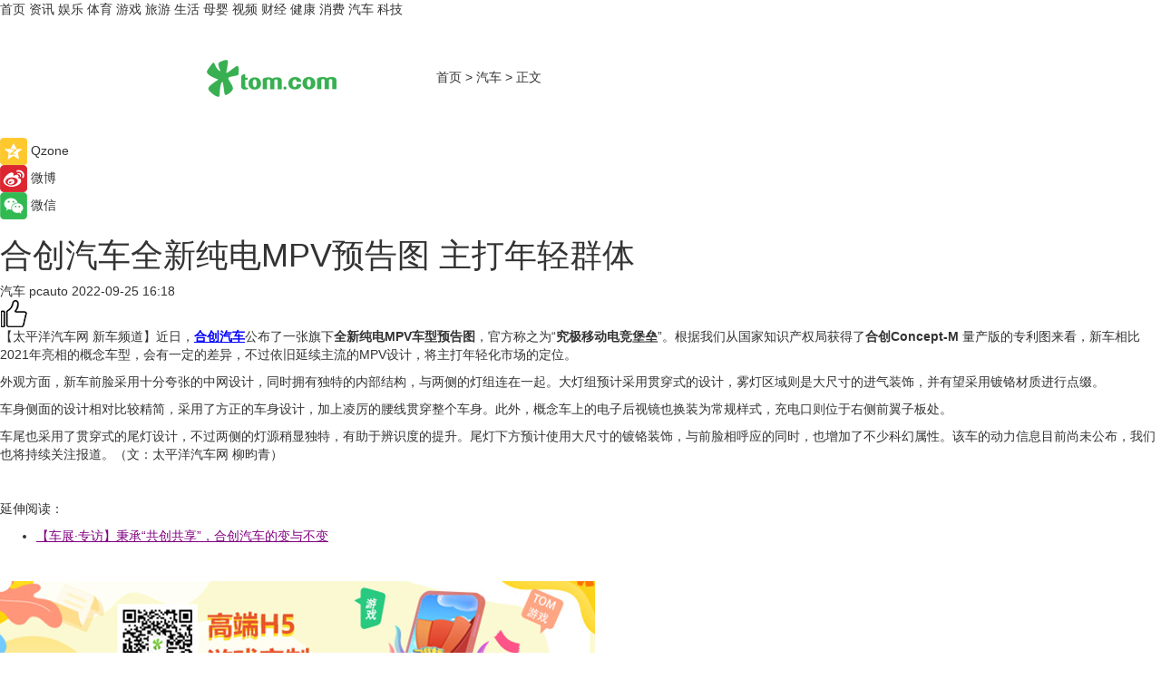

--- FILE ---
content_type: text/html
request_url: https://car.tom.com/202209/1174789472.html
body_size: 8727
content:
<!DOCTYPE html>
<html  lang="zh-CN">

<!-- openCMs sreach -->
<!-- new create by guozhifu 20180607 -->
<!-- new create by guozhifu 20180607 -->

<head>
    <meta http-equiv="Content-Type" content="text/html; charset=UTF-8">
	<meta name="viewport" content="width=device-width, initial-scale=1.0">
    <meta http-equiv="X-UA-Compatible" content="IE=edge,chrome=1" >
    <meta name="referrer" content="unsafe-url" />
	<meta name="robots" content="index, follow">
    <title>合创汽车全新纯电MPV预告图 主打年轻群体_TOM汽车</title><meta name="Description" content="近日，合创汽车公布了一张旗下全新纯电MPV车型预告图，官方称之为“究极移动电竞堡垒”。">
        <meta name="keywords" content="合创汽车,汽车,车,全新纯电MPV预告图,车身设计">
        <meta name="Imageurl" content="">
        <meta property="og:type" content="article"/>
        <meta property="og:title" content="合创汽车全新纯电MPV预告图 主打年轻群体"/>
        <meta property="og:description" content="近日，合创汽车公布了一张旗下全新纯电MPV车型预告图，官方称之为“究极移动电竞堡垒”。"/>
        <meta property="og:image" content=""/>
        <meta property="og:url" content="https://car.tom.com/202209/1174789472.html"/>
        <meta property="og:release_date" content="2022-09-25 16:18"/>
    <meta name="applicable-device" content="pc,mobile">
    <link rel="canonical" href="https://car.tom.com/202209/1174789472.html"/>
  
    <link href="https://www.tom.com/system/modules/my.opencms.news/resources/tom/bootstrap/css/bootstrap.min.css" rel="stylesheet" type="text/css">

     <link href="//www.tom.com/system/modules/my.opencms.news/resources/pc/css/newcontent_auto3.css?v=4" rel="stylesheet" type="text/css">
  

</head>

<body>

<input  type="hidden"  value ="0" id="sltop"/>
<input  type="hidden"  value ="1182" id="jsonid"/>
<input  type="hidden"  value="/auto/" id="category">
<div class="index_nav">
   <div class="index_nav_left">
<a href="//www.tom.com" title="TOM首页" id="shouye">首页</a>
<a href="//news.tom.com" title="TOM资讯" id="news">资讯</a>
<!--<a href="//lookin.tom.com/" title="LOOKin" id="popular">LOOKin</a>-->
<a href="//ent.tom.com" title="TOM娱乐" id="ent" >娱乐</a>
<a href="//sports.tom.com" title="TOM体育" id="sports">体育</a>
<!--<a href="//star.tom.com" title="TOM明星" id="gossip">明星</a>-->
<!--<a href="//fashion.tom.com" title="TOM时尚" id="fashion">时尚</a>-->
<a href="//game.tom.cn" title="TOM游戏" target="_blank" id="game">游戏</a>
<a href="//travel.tom.com" id="travel" title="TOM旅游">旅游</a>
<a href="//life.tom.com" title="TOM生活" id="life">生活</a>
<a href="//baby.tom.com" title="TOM母婴" id="baby">母婴</a>
<!--<a href="//marketing.tom.com" title="TOM营销" id="marketing">营销</a>-->
<!--<a href="//vip.tom.com" title="TOM邮箱" id="mail" target="_blank">邮箱</a>-->
<!--<a href="//biz.tom.com" id="biz" title="TOM商业">商业</a>-->
<a href="//v.tom.com" id="tv" target="_blank" title="TOM视频">视频</a>
<a href="//finance.tom.com" id="finance" title="TOM财经">财经</a>
<a href="//health.tom.com" id="health" title="TOM健康">健康</a>
<!--<a href="//joke.tom.com" id="joke" title="TOM段子">段子</a>-->
<a href="//xiaofei.tom.com" title="TOM消费" id="xiaofei">消费</a>
<a href="//car.tom.com" title="TOM汽车" id="car">汽车</a>
<!--<a href="//www.ule.com" title="TOM购物" target="_blank">购物</a>-->
<a href="//tech.tom.com" title="TOM科技" id="tech">科技</a>
</div>
</div>
<div class="content_nav" id="content_nav">
    <div class="content_nav_box">
        <!--二维码-->
        <div id="qrcode" style="width:200px;height:200px;position:fixed;left:50%;top:50%; display:none;margin-left:-100px;margin-top:-100px;">aaa</div>
        <a class="back_arrow" id="back_arrow" href="javascript:history.back(-1)"><img src="https://www.tom.com/system/modules/my.opencms.news/resources/pc/pic/back_arow.png" alt></a>
        <a class="back_hot" id="back_hot" href="javascript:history.back(-1)"><img src="https://www.tom.com/system/modules/my.opencms.news/resources/pc/pic/tom_back.png" alt></a>
        <span class="tom_pc_logo"  href="//www.tom.com"><img src="https://www.tom.com/system/modules/my.opencms.news/resources/pc/pic/tom_pc_logo.png" alt="logo"></span>
        <span class="tom_com_logo"><a href="https://www.tom.com/index2.html"><img src="https://www.tom.com/system/modules/my.opencms.news/resources/tom/tomLogo1.png" alt="logo"></a></span>
        <img class="tom_share" data-toggle="modal" data-target=".bs-example-modal-lg" src="https://www.tom.com/system/modules/my.opencms.news/resources/pc/pic/tom_share.png"  style="display: none;" alt="分享">
        <a class="nav_left01" href="https://www.tom.com" title="网站首页" target="_blank">首页</a>
        <span class="nav_left01">&gt</span>
        <a class="nav_left01" href="https://car.tom.com" title="TOM汽车" target="_blank">汽车</a>
        <span class="nav_left01">&gt</span>
        <span class="nav_left01">正文</span>
        <span class="share_btn" name="sharebtn"  id="sharebtn" onclick="shareopen()"><img src="https://www.tom.com/system/modules/my.opencms.news/resources/pc/pic/share_btn.png"></span>
        <div class="right_search_box" style="display:none;">
            <input value="">
            <span class="search_box_btn"><img src="https://www.tom.com/system/modules/my.opencms.news/resources/pc/pic/search_btn_icon.png" alt></span>
        </div>
    </div>
</div>


<div class="wxAlert" style="display:none;z-index:9999;padding: 15px;border-radius: 3px; width:240px;height:67px;background:rgba(19,23,31,0.8);position:fixed;top:50%;left:50%;margin-top:-33.5px;margin-left:-120px;font-size:15px;color:#fff;">
    <img style="width:10px;height:9.5px;position:absolute;top:5px;right:5px;" src="https://www.tom.com/system/modules/my.opencms.news/resources/pc/pic/wx_close.png" alt>
    点击下方菜单栏  “ <img src="https://www.tom.com/system/modules/my.opencms.news/resources/shareios3.png" class="sharicoimg"  style="width: 27px; height: 27px;vertical-align: middle;" alt> ” 选择 “分享”， 把好文章分享出去!
</div>


<!-- 微信提示 -->
<div class="modal fade " id="wxmyModal" tabindex="-1" role="dialog" aria-labelledby="wxmyModalLabel" aria-hidden="true" >
    <div class="modal-dialog" >
        <img src="https://www.tom.com/system/modules/my.opencms.news/resources/shareios2.png" style="right: 0; float: right; width: 94px;margin-top:30px; margin-right:18px" alt>

        <div class="modal-content amodal-content" style="top: 250px; border:0px; width: 240px;height: 86px;left: 50%; margin-top: -33.5px;margin-left: -120px;font-size: 15px;color: rgb(255, 255, 255);background:rgba(19,23,31,0.8);padding: 4px;box-sizing: content-box;" >
            <button type="button" class="close closea" data-dismiss="modal" aria-hidden="true"  style="color: #fff;font-weight: normal; opacity: 1;">
                &times;
            </button>

            <div class="modal-body" style="padding-top:25px; text-align: center;">
                请点击右上角选择分享，把好文章分享出去
            </div>

        </div>
    </div>
</div>


<!--分享模态框-->
<div class="modal tomShare_modal fade bs-example-modal-lg tomShare_modalbs" tabindex="-1" role="dialog" aria-labelledby="myLargeModalLabel">
    <div style="margin:0;" class="modal-dialog modal-lg" role="document">
        <div class="modal-content">
            <div style="font-size:12px" class="row text-center tomShare_modalbshe">
                <div data-dismiss="modal" class="col-xs-3"  id="pyq">
                    <img src="https://www.tom.com/system/modules/my.opencms.news/resources/pc/pic/tom_pyq.png" alt>
                    <div style="margin-top: 6px;" class="row">
                        <div class="col-xs-12">朋友圈</div>
                    </div>
                </div>
                <div data-dismiss="modal" class="col-xs-3"  id="wx">
                    <img  src="https://www.tom.com/system/modules/my.opencms.news/resources/pc/pic/tom_wechat.png" alt>
                    <div style="margin-top: 6px;" class="row">
                        <div class="col-xs-12">微信好友</div>
                    </div>
                </div>
                <div data-dismiss="modal" class="col-xs-3" id="qzone" onclick="shareToQzone()">
                    <img  src="https://www.tom.com/system/modules/my.opencms.news/resources/pc/pic/tom_space.png" alt>
                    <div style="margin-top: 6px;" class="row">
                        <div class="col-xs-12">QQ空间</div>
                    </div>
                </div>
                <div data-dismiss="modal" class="col-xs-3" id="qq" onclick="shareToQQ()">
                    <img  src="https://www.tom.com/system/modules/my.opencms.news/resources/pc/pic/tom_qq1.png" alt>
                    <div style="margin-top: 6px;" class="row">
                        <div class="col-xs-12">QQ</div>
                    </div>
                </div>
            </div>
            <div  class="row">
                <div data-dismiss="modal"  class="col-xs-12 text-center tomShare_modalfb">
                    取消
                </div>
            </div>
        </div>
    </div>
</div>

<!--文章内容部分-->
<div class="content_body_box">
    <div class="content_body_left" id="content_body_left">
        <div class="scan_box">
            <div class="scan_box_text"></div>
            <div class="scan_box_img" id="scan_box_img"></div>
        </div>
        <div class="left_line"><div class="line_left"></div></div>
        <div class="kongjian_share">
            <span class="kongjian_share_img"><img src="https://www.tom.com/system/modules/my.opencms.news/resources/pc/pic/kongjian_share.png" alt></span>
            <span class="kongjian_share_text">Qzone</span>
        </div>
        <div class="weibo_share">
            <span class="weibo_share_img"><img src="https://www.tom.com/system/modules/my.opencms.news/resources/pc/pic/weibo_share.png" alt></span>
            <span class="weibo_share_text">微博</span>
        </div>
        <div class="weixin_share">
            <span class="weixin_share_img"><img src="https://www.tom.com/system/modules/my.opencms.news/resources/pc/pic/weixin_share.png" alt></span>
            <span class="weixin_share_text">微信</span>
            <span class="weixin_share_scan" id="weixin_share_scan">
                </span>
        </div>
    </div>
    <div class="content_body_center" id="content_body_center">
        <div class="content_news_box">
            <h1 class="news_box_title">合创汽车全新纯电MPV预告图 主打年轻群体</h1>
                <!-- 写下想法弹出框 -->
                <div id="alert_share" style="display:none;border-color:rgba(66,66,66,0.1);background-color:#fff;box-shadow: 4px 7px 9px -8px rgb(66,66,66);color:#000000;font-weight:700;font-size:14px;" class="alert alert-success alert-dismissable fade in">
                    <button style="top: -13px;right: -26px;outline: 0;" type="button" class="close" aria-hidden="true">
                        &times;
                    </button>
                    <img style="width:14px;height:14px;" src="https://www.tom.com/system/modules/my.opencms.news/resources/pc/pic/tom_check.png" alt/>
                    <strong>为推荐给更多人</strong>
                    <strong data-toggle="modal"  class="setdata" data-target=".bs-example-modal-lg" style="color:#31ba52;" >分享写下你的想法></strong>
                </div>
                    
                    <div class="news_box_inforlinre">
                    <div class="news_box_inforlinreab"></div>
                    
                    <div class="news_box_infor">
                    <span class="formtag">汽车</span>
                    <span class="infor_from infor_froma">

                                <span class="infor_from_span" >pcauto</span>
                                    </span>
                    <span class="infor_time">
                            2022-09-25 16:18</span>
                    <!--点赞新样式-->
                    <div class="tom_fabulous tom_fabulousa" data-filtered="filtered">
                        <div class="tom_fabulousdiv" id="m_like" data-filtered="filtered">
                            <img class="tom_fabulousimg" src="https://www.tom.com/system/modules/my.opencms.news/resources/tom/phone_noclick.png" alt><span class="tom_fabulousspan" id="num"></span>
                        </div>

                    </div>

                </div>
                <div class="news_box_text">
                    <html>
 <head></head>
 <body>
  <p>【太平洋汽车网 新车频道】近日，<span style="text-decoration: underline; color: #0000ff;"><strong><a style="color: #0000ff; text-decoration: underline;" href="https://car.tom.com/202207/1951204348.html" target="_blank">合创汽车</a></strong></span>公布了一张旗下<strong>全新纯电MPV车型预告图</strong>，官方称之为“<strong>究极移动电竞堡垒</strong>”。根据我们从国家知识产权局获得了<strong>合创Concept-M&nbsp;</strong>量产版的专利图来看，新车相比2021年亮相的概念车型，会有一定的差异，不过依旧延续主流的MPV设计，将主打年轻化市场的定位。</p> 
  <p>外观方面，新车前脸采用十分夸张的中网设计，同时拥有独特的内部结构，与两侧的灯组连在一起。大灯组预计采用贯穿式的设计，雾灯区域则是大尺寸的进气装饰，并有望采用镀铬材质进行点缀。</p> 
  <p>车身侧面的设计相对比较精简，采用了方正的车身设计，加上凌厉的腰线贯穿整个车身。此外，概念车上的电子后视镜也换装为常规样式，充电口则位于右侧前翼子板处。</p> 
  <p>车尾也采用了贯穿式的尾灯设计，不过两侧的灯源稍显独特，有助于辨识度的提升。尾灯下方预计使用大尺寸的镀铬装饰，与前脸相呼应的同时，也增加了不少科幻属性。该车的动力信息目前尚未公布，我们也将持续关注报道。（文：太平洋汽车网 柳昀青）</p> 
  <p>&nbsp;</p> 
  <p>延伸阅读：</p> 
  <ul> 
   <li><span style="text-decoration: underline; color: #800080;"><a style="color: #800080; text-decoration: underline;" href="https://car.tom.com/202104/1447882493.html" target="_blank">【车展·专访】秉承“共创共享”，合创汽车的变与不变</a></span></li> 
  </ul> 
  <p>&nbsp;</p>
 </body>
</html></div>
                 </div>
                 
                 <div class="news_box_banner_pc1" style="margin-top: 10px;margin-bottom: 20px;">
                    <a class="a_img_border" href="//game.tom.com?pop=1" rel="nofollow"  ><img src="https://www.tom.com/system/modules/my.opencms.news/resources/pc/pic/banner/tem_pc1.jpg" alt/>
                    <div class="guanggao">
                        广告
                    </div></a>
                </div>
                
                <div class="news_box_operation">
                
                    <span id="adright" style="color: #ffffff;display:none">0</span>
                    <div class="news_box_report news_box_reporta"><a href="https://www.tom.com/partner/jubao.html" target="_blank"  rel="nofollow"  >举报</a></div>
                    <span class="infor_author">责任编辑：
                            吉熟</span>
                        
                        <div style="margin-top: 50px;text-align: center;" class="pcmozan">
                            <div style="display: inline-block;" id="pc_like">
                            <img src="https://www.tom.com/system/modules/my.opencms.news/resources/pc/pic/pc_noclick.png" alt>
                            <p style="margin-top: 10px;" id="num"></p>
                        </div>
                    </div>
                </div>
                
                <div class="news_box_operation_m" style="text-align:right;font-size:13px;color:#999999;margin-bottom:20px;">
                    责任编辑：
                    吉熟<div style="margin-top: 40px;text-align: center;margin-bottom: 33px;" class="mfooterzan">
                        <div style="display: inline-block; border: 1px solid #c5c5c5; border-radius: 51px; padding: 5px; min-width: 134px; font-size: 16px; cursor: pointer; color: #4f5054;" id="m_like">
                            <img style="vertical-align: middle;width: 20px;" src="https://www.tom.com/system/modules/my.opencms.news/resources/tom/phone_noclick.png" alt><span style="margin-top: 10px;vertical-align: middle;padding-left: 5px;" id="num">赞</span>
                        </div>

                    </div>

                </div>
            <!-- app分享-->
            <div class="news_box_share" id="news_box_share">
                <div id="sharetxt" class="share_title" >
                    <span>————</span>&nbsp;&nbsp;&nbsp;&nbsp;分享到&nbsp;&nbsp;&nbsp;&nbsp;<span>————</span>
                </div>
                <div id="sharebtn4" class="contect_share">
                    <div class="share_platform">
                        <div class="share_weixin"><a id="wx" onclick="shareToWx()">
                            <div><img src="https://www.tom.com/system/modules/my.opencms.news/resources/pc/pic/weixin3.png" alt></div>
                            <div class="share_text">微信好友</div>
                        </a>
                        </div>
                        <div class="share_quan"><a id="pyq" onclick="shareToWxpyq()">
                            <div><img src="https://www.tom.com/system/modules/my.opencms.news/resources/pc/pic/quan3.png" alt></div>
                            <div class="share_text">朋友圈</div>
                        </a>
                        </div>
                        <div class="share_qq"><a id="qq" onclick="shareToQQ()">
                            <div><img src="https://www.tom.com/system/modules/my.opencms.news/resources/pc/pic/QQ3.png" alt></div>
                            <div class="share_text">QQ好友</div>
                        </a>
                        </div>
                        <div class="share_kongjian"><a id="qzone" onclick="shareToQzone()">
                            <div><img src="https://www.tom.com/system/modules/my.opencms.news/resources/pc/pic/kongjian3.png" alt></div>
                            <div class="share_text">QQ空间</div>
                        </a>
                        </div>
                        <script id="app" type="text/javascript"></script>
                    </div>
                </div>
            </div>
            <div class="news_box_banner_pc"></div>
        </div>
        <div class="news_box_banner_phone">
            <!--<img src="/system/modules/my.opencms.news/resources/pc/pic/news_banner2.jpg">-->
        </div>
   
        <div class="shoujiline"></div>
        <div class="shouji">
            <div class="pic_news_title">
                    <span class="mrelation_titlespanicom">&nbsp;</span>
                    <span class="mrelation_titlespan">相关推荐</span>
                </div>
                <div class='three_image_news'>        <a href='//car.tom.com/202505/1852005940.html'>            <div class='news_title'>全新2025款星纪元ES纯电18.98万元起焕新上市，燃动年轻潮玩新纪元！</div>            <div class='news_pic3'>                <img class='pic1 lazy'  src='//www.tom.com/system/modules/my.opencms.news/resources/pc/pic/tom_lazy.png'  data-original='https://imgs.tom.com/auto/202505/1852005940/THUMBNAILba0d339c494f270f.jpg' alt='全新2025款星纪元ES纯电18.98万元起焕新上市，燃动年轻潮玩新纪元！'>                <img class='pic2 lazy'  src='//www.tom.com/system/modules/my.opencms.news/resources/pc/pic/tom_lazy.png'  data-original='https://imgs.tom.com/auto/202505/1852005940/THUMBNAILb198dcaaf22c37c4.jpg' alt='全新2025款星纪元ES纯电18.98万元起焕新上市，燃动年轻潮玩新纪元！'>                <img class='pic2 lazy' src='//www.tom.com/system/modules/my.opencms.news/resources/pc/pic/tom_lazy.png'   data-original='https://imgs.tom.com/auto/202505/1852005940/THUMBNAILcfabedab006ad26b.jpg' alt='全新2025款星纪元ES纯电18.98万元起焕新上市，燃动年轻潮玩新纪元！'>            </div>        </a>        <div class='news_infor'>            <div class='source'>                <span>新座驾网</span>            </div>            <span class='push_time'>05-19 13:12</span>        </div>    </div><div class='three_image_news'>        <a href='//car.tom.com/202505/1385803593.html'>            <div class='news_title'>又一款对标埃尔法的MPV来了</div>            <div class='news_pic3'>                <img class='pic1 lazy'  src='//www.tom.com/system/modules/my.opencms.news/resources/pc/pic/tom_lazy.png'  data-original='https://imgs.tom.com/auto/202505/1385803593/THUMBNAIL53e86ec3dfb94e3a.jpg' alt='又一款对标埃尔法的MPV来了'>                <img class='pic2 lazy'  src='//www.tom.com/system/modules/my.opencms.news/resources/pc/pic/tom_lazy.png'  data-original='https://imgs.tom.com/auto/202505/1385803593/THUMBNAIL37144d3385bb3994.jpg' alt='又一款对标埃尔法的MPV来了'>                <img class='pic2 lazy' src='//www.tom.com/system/modules/my.opencms.news/resources/pc/pic/tom_lazy.png'   data-original='https://imgs.tom.com/auto/202505/1385803593/THUMBNAIL3b7bd4ac8c2e09bf.jpg' alt='又一款对标埃尔法的MPV来了'>            </div>        </a>        <div class='news_infor'>            <div class='source'>                <span>盖世汽车</span>            </div>            <span class='push_time'>05-14 09:27</span>        </div>    </div><div class='three_image_news'>        <a href='//car.tom.com/202505/1597485679.html'>            <div class='news_title'>高山，仰止_汽车公社</div>            <div class='news_pic3'>                <img class='pic1 lazy'  src='//www.tom.com/system/modules/my.opencms.news/resources/pc/pic/tom_lazy.png'  data-original='https://imgs.tom.com/auto/202505/1597485679/THUMBNAIL9af0403ab724d450.jpg' alt='高山，仰止_汽车公社'>                <img class='pic2 lazy'  src='//www.tom.com/system/modules/my.opencms.news/resources/pc/pic/tom_lazy.png'  data-original='https://imgs.tom.com/auto/202505/1597485679/THUMBNAIL9af0403ab724d450.jpg' alt='高山，仰止_汽车公社'>                <img class='pic2 lazy' src='//www.tom.com/system/modules/my.opencms.news/resources/pc/pic/tom_lazy.png'   data-original='https://imgs.tom.com/auto/202505/1597485679/THUMBNAIL0ea53a5ff18ef7c6.jpg' alt='高山，仰止_汽车公社'>            </div>        </a>        <div class='news_infor'>            <div class='source'>                <span>汽车公社</span>            </div>            <span class='push_time'>05-16 14:19</span>        </div>    </div><div class='three_image_news'>        <a href='//news.tom.com/202505/4333833169.html'>            <div class='news_title'> 北汽福田图雅诺携手宁德时代首发新国标新能源物流车</div>            <div class='news_pic3'>                <img class='pic1 lazy'  src='//www.tom.com/system/modules/my.opencms.news/resources/pc/pic/tom_lazy.png'  data-original='https://imgs.tom.com/whyz/202505/4333833169/THUMBNAIL898273c6426d3a96.jpeg' alt=' 北汽福田图雅诺携手宁德时代首发新国标新能源物流车'>                <img class='pic2 lazy'  src='//www.tom.com/system/modules/my.opencms.news/resources/pc/pic/tom_lazy.png'  data-original='https://imgs.tom.com/whyz/202505/4333833169/THUMBNAILaf7d80df2d035971.jpeg' alt=' 北汽福田图雅诺携手宁德时代首发新国标新能源物流车'>                <img class='pic2 lazy' src='//www.tom.com/system/modules/my.opencms.news/resources/pc/pic/tom_lazy.png'   data-original='https://imgs.tom.com/whyz/202505/4333833169/THUMBNAIL9f5d73087afa9493.jpeg' alt=' 北汽福田图雅诺携手宁德时代首发新国标新能源物流车'>            </div>        </a>        <div class='news_infor'>            <div class='source'>                <span>TOM</span>            </div>            <span class='push_time'>05-13 11:19</span>        </div>    </div><div class='three_image_news'>        <a href='//car.tom.com/202505/1961084199.html'>            <div class='news_title'>“六边形战士”登场！2026款零跑C10上市：13万享8295芯片+激光雷达辅助驾驶_汽车公社</div>            <div class='news_pic3'>                <img class='pic1 lazy'  src='//www.tom.com/system/modules/my.opencms.news/resources/pc/pic/tom_lazy.png'  data-original='https://imgs.tom.com/auto/202505/1961084199/THUMBNAIL5d9d4b7f91bad6f9.jpg' alt='“六边形战士”登场！2026款零跑C10上市：13万享8295芯片+激光雷达辅助驾驶_汽车公社'>                <img class='pic2 lazy'  src='//www.tom.com/system/modules/my.opencms.news/resources/pc/pic/tom_lazy.png'  data-original='https://imgs.tom.com/auto/202505/1961084199/THUMBNAIL5d9d4b7f91bad6f9.jpg' alt='“六边形战士”登场！2026款零跑C10上市：13万享8295芯片+激光雷达辅助驾驶_汽车公社'>                <img class='pic2 lazy' src='//www.tom.com/system/modules/my.opencms.news/resources/pc/pic/tom_lazy.png'   data-original='https://imgs.tom.com/auto/202505/1961084199/THUMBNAIL719b40a325704969.jpeg' alt='“六边形战士”登场！2026款零跑C10上市：13万享8295芯片+激光雷达辅助驾驶_汽车公社'>            </div>        </a>        <div class='news_infor'>            <div class='source'>                <span>汽车公社</span>            </div>            <span class='push_time'>05-20 19:15</span>        </div>    </div></div>
        
        <div class="recommend_text">
            <div class="relation_title" id="list-container">
                <span style=""  class="relation_titlespanico">&nbsp;</span>
                <span style="" class="relation_titlespan">热点精选 </span>
            </div>

            <div class='item-container item-none item-noned'><ul class='tem-nonere'><li class='item-left'><a  class='a_img_border'  target='_blank' href='//news.tom.com/202505/4072262964.html'><img class='item-img lazy '   src='//www.tom.com/system/modules/my.opencms.news/resources/pc/pic/tom_lazy.png'  data-original='https://imgs.tom.com/whyz/202505/4072262964/THUMBNAILcab1fd195df65ca0.jpg' alt='携手向欣，共创新烘焙 | 维益2025第七届烘焙高峰论坛大会圆满落幕'></a></li><li class='item-right'><div class='divh4'><a target='_blank' href='//news.tom.com/202505/4072262964.html'>携手向欣，共创新烘焙 | 维益2025第七届烘焙高峰论坛大会圆满落幕</a></div><p class='soddd'><a href=http://www.tom.com target='_blank' rel='nofollow' class='source_text'>TOM</a><span class='publish-time publish-timepc'>2025-05-21 20:02</span><span class='publish-time publish-timemb'>05-21 20:02</span></p></li></ul></div><div class='item-container item-none item-noneb'><div class='divh4'><a target='_blank' href='//news.tom.com/202505/4086397109.html'>“鲜”声夺人！品上生活自营超级市场以三大硬核优势登陆上海 </a></div><ul><li class='item-center'><a class='a_img_border' target='_blank' href='//news.tom.com/202505/4086397109.html'><img class='item-img lazy '   src='//www.tom.com/system/modules/my.opencms.news/resources/pc/pic/tom_lazy.png'   data-original='https://imgs.tom.com/whyz/202505/4086397109/THUMBNAIL326d9b35de26735e.jpg' alt='“鲜”声夺人！品上生活自营超级市场以三大硬核优势登陆上海 '></a></li><li class='item-center'><a class='a_img_border' target='_blank' href='//news.tom.com/202505/4086397109.html'><img class='item-img lazy '   src='//www.tom.com/system/modules/my.opencms.news/resources/pc/pic/tom_lazy.png'   data-original='https://imgs.tom.com/whyz/202505/4086397109/THUMBNAILc979e597bacd22d5.jpg' alt='“鲜”声夺人！品上生活自营超级市场以三大硬核优势登陆上海 '></a></li><li class='item-center'><a class='a_img_border' target='_blank' href='//news.tom.com/202505/4086397109.html'><img class='item-img lazy '   src='//www.tom.com/system/modules/my.opencms.news/resources/pc/pic/tom_lazy.png'   data-original='https://imgs.tom.com/whyz/202505/4086397109/THUMBNAILf1a855576eba67bb.jpg' alt='“鲜”声夺人！品上生活自营超级市场以三大硬核优势登陆上海 '></a></li></ul><div class='item-bottom'><p class='soddd'><a href=http://www.tom.com target='_blank' rel='nofollow' class='source_text'>TOM</a><span class='publish-time publish-timepc'>2025-05-21 19:17</span><span class='publish-time publish-timemb'>05-21 19:17</span></p></div></div><div class='item-container item-none item-noned'><ul class='tem-nonere'><li class='item-left'><a  class='a_img_border'  target='_blank' href='//news.tom.com/202505/4085394590.html'><img class='item-img lazy '   src='//www.tom.com/system/modules/my.opencms.news/resources/pc/pic/tom_lazy.png'  data-original='https://imgs.tom.com/whyz/202505/4085394590/THUMBNAIL52f8a77b163e2f23.jpg' alt='助力开发者探索新系统特性，vivo率先适配Android 16'></a></li><li class='item-right'><div class='divh4'><a target='_blank' href='//news.tom.com/202505/4085394590.html'>助力开发者探索新系统特性，vivo率先适配Android 16</a></div><p class='soddd'><a href=http://www.tom.com target='_blank' rel='nofollow' class='source_text'>TOM</a><span class='publish-time publish-timepc'>2025-05-21 19:17</span><span class='publish-time publish-timemb'>05-21 19:17</span></p></li></ul></div><div class='item-container item-none item-noned'><ul class='tem-nonere'><li class='item-left'><a  class='a_img_border'  target='_blank' href='//tech.tom.com/202505/4085432872.html'><img class='item-img lazy '   src='//www.tom.com/system/modules/my.opencms.news/resources/pc/pic/tom_lazy.png'  data-original='https://imgs.tom.com/whyz/202505/4085432872/THUMBNAILf2e8cb278e09c1cb.jpg' alt='腾讯汤道生：“四个加速”助力AI打造普惠生产力'></a></li><li class='item-right'><div class='divh4'><a target='_blank' href='//tech.tom.com/202505/4085432872.html'>腾讯汤道生：“四个加速”助力AI打造普惠生产力</a></div><p class='soddd'><a href=http://www.tom.com target='_blank' rel='nofollow' class='source_text'>TOM</a><span class='publish-time publish-timepc'>2025-05-21 19:17</span><span class='publish-time publish-timemb'>05-21 19:17</span></p></li></ul></div><div class='item-container item-none item-noned'><ul class='tem-nonere'><li class='item-left'><a  class='a_img_border'  target='_blank' href='//news.tom.com/202505/4092477123.html'><img class='item-img lazy '   src='//www.tom.com/system/modules/my.opencms.news/resources/pc/pic/tom_lazy.png'  data-original='https://imgs.tom.com/whyz/202505/4092477123/THUMBNAIL332aeb605665ee43.jpeg' alt='以食品安全为责任核心，紫燕食品加入中国食品安全报理事会'></a></li><li class='item-right'><div class='divh4'><a target='_blank' href='//news.tom.com/202505/4092477123.html'>以食品安全为责任核心，紫燕食品加入中国食品安全报理事会</a></div><p class='soddd'><a href=http://www.tom.com target='_blank' rel='nofollow' class='source_text'>TOM</a><span class='publish-time publish-timepc'>2025-05-21 19:14</span><span class='publish-time publish-timemb'>05-21 19:14</span></p></li></ul></div><div class='item-container item-none item-noneb'><div class='divh4'><a target='_blank' href='//tech.tom.com/202505/4085307119.html'>腾讯大模型加速迭代：混元TurboS跻身全球前八</a></div><ul><li class='item-center'><a class='a_img_border' target='_blank' href='//tech.tom.com/202505/4085307119.html'><img class='item-img lazy '   src='//www.tom.com/system/modules/my.opencms.news/resources/pc/pic/tom_lazy.png'   data-original='https://imgs.tom.com/whyz/202505/4085307119/THUMBNAIL829e19a1199d4f6d.jpg' alt='腾讯大模型加速迭代：混元TurboS跻身全球前八'></a></li><li class='item-center'><a class='a_img_border' target='_blank' href='//tech.tom.com/202505/4085307119.html'><img class='item-img lazy '   src='//www.tom.com/system/modules/my.opencms.news/resources/pc/pic/tom_lazy.png'   data-original='https://imgs.tom.com/whyz/202505/4085307119/THUMBNAILa8d97e58b41c20d0.jpeg' alt='腾讯大模型加速迭代：混元TurboS跻身全球前八'></a></li><li class='item-center'><a class='a_img_border' target='_blank' href='//tech.tom.com/202505/4085307119.html'><img class='item-img lazy '   src='//www.tom.com/system/modules/my.opencms.news/resources/pc/pic/tom_lazy.png'   data-original='https://imgs.tom.com/whyz/202505/4085307119/THUMBNAIL7bf763231d0872b1.jpg' alt='腾讯大模型加速迭代：混元TurboS跻身全球前八'></a></li></ul><div class='item-bottom'><p class='soddd'><a href=http://www.tom.com target='_blank' rel='nofollow' class='source_text'>TOM</a><span class='publish-time publish-timepc'>2025-05-21 19:14</span><span class='publish-time publish-timemb'>05-21 19:14</span></p></div></div><div class='item-container item-none item-noneb'><div class='divh4'><a target='_blank' href='//news.tom.com/202505/4086141394.html'> 【政企会议AI】离线AI会议纪要自动生成？熙瑾会悟AI会议秘书单机版上新啦！</a></div><ul><li class='item-center'><a class='a_img_border' target='_blank' href='//news.tom.com/202505/4086141394.html'><img class='item-img lazy '   src='//www.tom.com/system/modules/my.opencms.news/resources/pc/pic/tom_lazy.png'   data-original='https://imgs.tom.com/whyz/202505/4086141394/THUMBNAIL27460abf7d4f3ea7.jpg' alt=' 【政企会议AI】离线AI会议纪要自动生成？熙瑾会悟AI会议秘书单机版上新啦！'></a></li><li class='item-center'><a class='a_img_border' target='_blank' href='//news.tom.com/202505/4086141394.html'><img class='item-img lazy '   src='//www.tom.com/system/modules/my.opencms.news/resources/pc/pic/tom_lazy.png'   data-original='https://imgs.tom.com/whyz/202505/4086141394/THUMBNAILb25b2c5a64bd1061.jpg' alt=' 【政企会议AI】离线AI会议纪要自动生成？熙瑾会悟AI会议秘书单机版上新啦！'></a></li><li class='item-center'><a class='a_img_border' target='_blank' href='//news.tom.com/202505/4086141394.html'><img class='item-img lazy '   src='//www.tom.com/system/modules/my.opencms.news/resources/pc/pic/tom_lazy.png'   data-original='https://imgs.tom.com/whyz/202505/4086141394/THUMBNAIL3540ea7ddd891a82.jpg' alt=' 【政企会议AI】离线AI会议纪要自动生成？熙瑾会悟AI会议秘书单机版上新啦！'></a></li></ul><div class='item-bottom'><p class='soddd'><a href=http://www.tom.com target='_blank' rel='nofollow' class='source_text'>TOM</a><span class='publish-time publish-timepc'>2025-05-21 19:13</span><span class='publish-time publish-timemb'>05-21 19:13</span></p></div></div><div class='item-container item-none item-noneb'><div class='divh4'><a target='_blank' href='//news.tom.com/202505/4086214319.html'>七彩虹 iGame Origo 系列游戏本发布：开拓高端笔记本新体验</a></div><ul><li class='item-center'><a class='a_img_border' target='_blank' href='//news.tom.com/202505/4086214319.html'><img class='item-img lazy '   src='//www.tom.com/system/modules/my.opencms.news/resources/pc/pic/tom_lazy.png'   data-original='https://imgs.tom.com/whyz/202505/4086214319/THUMBNAILacc3915e96d04e80.jpg' alt='七彩虹 iGame Origo 系列游戏本发布：开拓高端笔记本新体验'></a></li><li class='item-center'><a class='a_img_border' target='_blank' href='//news.tom.com/202505/4086214319.html'><img class='item-img lazy '   src='//www.tom.com/system/modules/my.opencms.news/resources/pc/pic/tom_lazy.png'   data-original='https://imgs.tom.com/whyz/202505/4086214319/THUMBNAILaf6194481a3892d2.jpg' alt='七彩虹 iGame Origo 系列游戏本发布：开拓高端笔记本新体验'></a></li><li class='item-center'><a class='a_img_border' target='_blank' href='//news.tom.com/202505/4086214319.html'><img class='item-img lazy '   src='//www.tom.com/system/modules/my.opencms.news/resources/pc/pic/tom_lazy.png'   data-original='https://imgs.tom.com/whyz/202505/4086214319/THUMBNAIL7d6f5759cc493105.jpg' alt='七彩虹 iGame Origo 系列游戏本发布：开拓高端笔记本新体验'></a></li></ul><div class='item-bottom'><p class='soddd'><a href=http://www.tom.com target='_blank' rel='nofollow' class='source_text'>TOM</a><span class='publish-time publish-timepc'>2025-05-21 19:13</span><span class='publish-time publish-timemb'>05-21 19:13</span></p></div></div></div>

         <div class="newdixian">
        人家也是有底线的啦~
    </div>

    </div>
    <div class="big_line2"></div>

    
    <div class="content_body_right" id="content_body_right">

        <div class="body_right_banner" id="body_right_banner"><div class="guanggao" style="display:none">广告</div>
        </div>
        <div class="recommend_pic_news" id="recommend_pic_news">
            <div class="pic_news_title">相关推荐</div>

            <div class='pic_news01'><a href='//car.tom.com/202505/1852005940.html' target='_blank' title='全新2025款星纪元ES纯电18.98万元起焕新上市，燃动年轻潮玩新纪元！'><img src='https://imgs.tom.com/auto/202505/1852005940/THUMBNAILba0d339c494f270f.jpg' width='270' height='152' alt><p class='pic_news01_title'>全新2025款星纪元ES纯电18.98万元起焕新上市，燃动年轻潮玩新纪元！</p></a></div><div class='friend_line'></div><div class='pic_news01'><a href='//car.tom.com/202505/1385803593.html' target='_blank' title='又一款对标埃尔法的MPV来了'><img src='https://imgs.tom.com/auto/202505/1385803593/THUMBNAIL53e86ec3dfb94e3a.jpg' width='270' height='152' alt><p class='pic_news01_title'>又一款对标埃尔法的MPV来了</p></a></div><div class='friend_line'></div><div class='pic_news01'><a href='//car.tom.com/202505/1597485679.html' target='_blank' title='高山，仰止_汽车公社'><img src='https://imgs.tom.com/auto/202505/1597485679/THUMBNAIL9af0403ab724d450.jpg' width='270' height='152' alt><p class='pic_news01_title'>高山，仰止_汽车公社</p></a></div><div class='friend_line'></div><div class='pic_news01'><a href='//news.tom.com/202505/4333833169.html' target='_blank' title=' 北汽福田图雅诺携手宁德时代首发新国标新能源物流车'><img src='https://imgs.tom.com/whyz/202505/4333833169/THUMBNAIL898273c6426d3a96.jpeg' width='270' height='152' alt><p class='pic_news01_title'> 北汽福田图雅诺携手宁德时代首发新国标新能源物流车</p></a></div><div class='friend_line'></div><div class='pic_news01'><a href='//car.tom.com/202505/1961084199.html' target='_blank' title='“六边形战士”登场！2026款零跑C10上市：13万享8295芯片+激光雷达辅助驾驶_汽车公社'><img src='https://imgs.tom.com/auto/202505/1961084199/THUMBNAIL5d9d4b7f91bad6f9.jpg' width='270' height='152' alt><p class='pic_news01_title'>“六边形战士”登场！2026款零跑C10上市：13万享8295芯片+激光雷达辅助驾驶_汽车公社</p></a></div><div class='friend_line'></div></div>
        <div id="makeline"></div>
        <input type='hidden' id="markvalue"/>
        <div class="body_right_banner" id="body_right_bottom_banner"><div class="guanggao">广告</div>
        </div>

    </div>
    <span  id="back_top"></span>
    <span class="ina_fhdb" id="ina_fhdb"><img src="//www.tom.com/system/modules/my.opencms.news/resources/tom/fhdb1.png" alt></span>
</div>
<!--  内容页底部信息-->
<div class="content_bottom_box">
<div class="content_bottom">
<div class="content_bottom_line"></div>
<div class="content_bottom1">
<a href="http://www.tomgroup.com/chs/" target="_blank" rel="nofollow">TOM集团</a>
<a href="//www.tom.com/partner/adserver.html" target="_blank" rel="nofollow">广告服务</a>
<a href="//www.tom.com/partner/jointom.html" target="_blank" rel="nofollow">加入TOM</a>
</div>
<div class="content_bottom2">Copyright © 2018 TOM.COM Corporation, All Rights Reserved 新飞网版权所有</div>
</div>
</div>




  <script src="//www.tom.com/system/modules/my.opencms.news/resources/tom/pc/js/jquery-3.2.1.min.js"></script> 
  <script src="//www.tom.com/system/modules/my.opencms.news/resources/pc/minjs/jquery.cookie.min.js"></script> 
   <script src="//www.tom.com/system/modules/my.opencms.news/resources/pc/js/jquery.lazyload.js"></script>
      <script src="//www.tom.com/system/modules/my.opencms.news/resources/pc/js/in_content_auto_nav.js"></script>
   <script src="//www.tom.com/system/modules/my.opencms.news/resources/pc/js/in_content_auto.js?v=9"></script>
   <script type="text/javascript" src="https://www.tom.com/system/modules/my.opencms.news/resources/pc/js/qrcode.min.js"></script>		
	<!-- 统计代码压缩  --><script src="//www.tom.com/system/modules/my.opencms.news/resources/pc/minjs/get_track.min.js"></script>
  <script src="//www.tom.com/system/modules/my.opencms.news/resources/tom/test/js/bootstrap.min.js" charset="utf-8"></script> 

<script>

$(function(){
	  $(".lazy").lazyload({effect: "fadeIn"});
})
</script>
</body>
</html>
